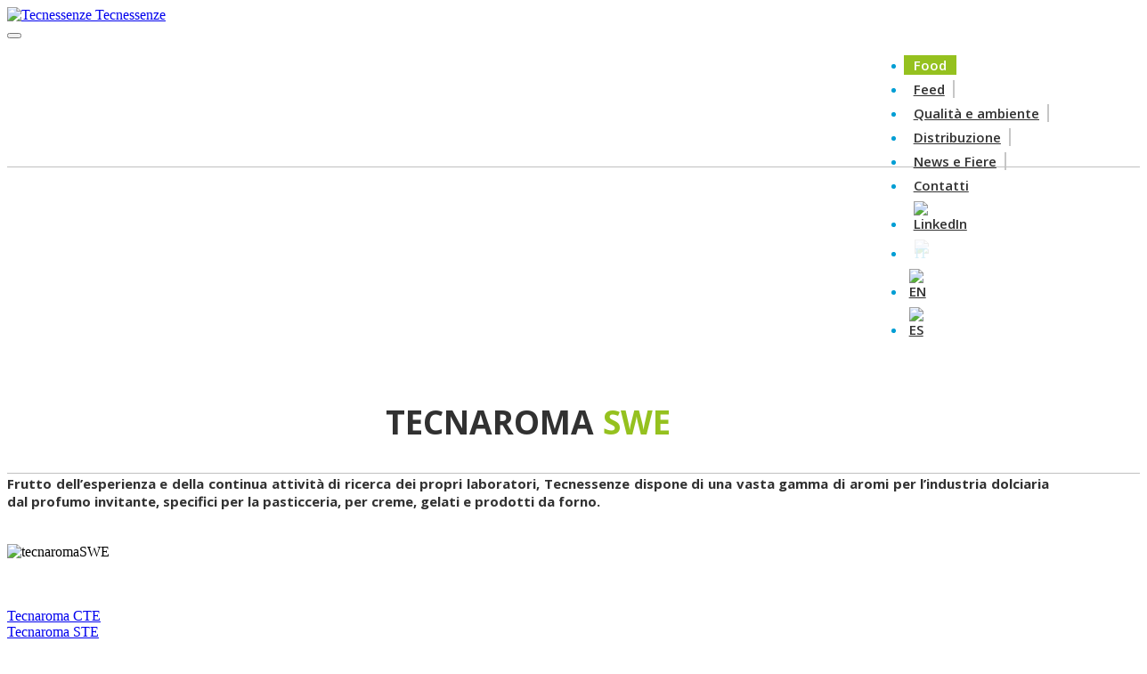

--- FILE ---
content_type: text/html; charset=utf-8
request_url: https://tecnessenze.com/food/8-food/linea-food/103-tecnaroma-swe
body_size: 13262
content:

<!DOCTYPE html>
<html lang="it-it" dir="ltr"
	  class='com_content view-article itemid-110 FoodCategory j31 '>
<head>
<link rel="apple-touch-icon" sizes="180x180" href="/apple-touch-icon.png">
<link rel="icon" type="image/png" sizes="32x32" href="/favicon-32x32.png">
<link rel="icon" type="image/png" sizes="16x16" href="/favicon-16x16.png">
<link rel="manifest" href="/site.webmanifest">
<link rel="mask-icon" href="/safari-pinned-tab.svg" color="#5bbad5">
<meta name="msapplication-TileColor" content="#ffffff">
<meta name="msapplication-TileImage" content="/mstile-144x144.png">
<meta name="theme-color" content="#ffffff">
	<base href="https://tecnessenze.com/food/8-food/linea-food/103-tecnaroma-swe" />
	<meta http-equiv="content-type" content="text/html; charset=utf-8" />
	<meta name="keywords" content="tecnessenze, aroma, insaporitore, alimentare, naturale, gusto, insaccato, sugo, zuppa, surgelato, liofilizzato, scatola, pianta, erba, aromatico" />
	<meta name="author" content="Super User" />
	<meta name="description" content="Tecnessenze sviluppa una gamma di aromi in grado di rispondere alla continua evoluzione dei gusti del mercato, con formulazioni esclusive in grado di donare ai cibi un sapore stabile e riconoscibile, rendendo unico il prodotto alimentare finito." />
	<meta name="generator" content="Joomla! - Open Source Content Management" />
	<title>Tecnessenze - Tecnaroma SWE</title>
	<link href="/templates/purity_iii/favicon.ico" rel="shortcut icon" type="image/vnd.microsoft.icon" />
	<link href="/templates/purity_iii/local/css/bootstrap.css" rel="stylesheet" type="text/css" />
	<link href="/components/com_imageshow/assets/css/style.css" rel="stylesheet" type="text/css" />
	<link href="/templates/system/css/system.css" rel="stylesheet" type="text/css" />
	<link href="/templates/purity_iii/local/css/legacy-grid.css" rel="stylesheet" type="text/css" />
	<link href="/plugins/system/t3/base-bs3/fonts/font-awesome/css/font-awesome.min.css" rel="stylesheet" type="text/css" />
	<link href="/templates/purity_iii/local/css/template.css" rel="stylesheet" type="text/css" />
	<link href="/templates/purity_iii/local/css/megamenu.css" rel="stylesheet" type="text/css" />
	<link href="/templates/purity_iii/fonts/font-awesome/css/font-awesome.min.css" rel="stylesheet" type="text/css" />
	<link href="/templates/purity_iii/css/custom.css" rel="stylesheet" type="text/css" />
	<link href="/templates/purity_iii/local/css/layouts/corporate.css" rel="stylesheet" type="text/css" />
	<link href="/modules/mod_slideshowck/themes/tecnessenze/css/camera.css" rel="stylesheet" type="text/css" />
	<style type="text/css">
#camera_wrap_165 .camera_pag_ul li img, #camera_wrap_165 .camera_thumbs_cont ul li > img {height:75px;}
#camera_wrap_165 .camera_caption {
	display: block;
	position: absolute;
}
#camera_wrap_165 .camera_caption > div {
	
}
#camera_wrap_165 .camera_caption > div div.camera_caption_title {
	
}
#camera_wrap_165 .camera_caption > div div.camera_caption_desc {
	
}

	</style>
	<script src="/media/jui/js/jquery.min.js?52b4b973291f8816089cc5b042b22783" type="text/javascript"></script>
	<script src="/media/jui/js/jquery-noconflict.js?52b4b973291f8816089cc5b042b22783" type="text/javascript"></script>
	<script src="/media/jui/js/jquery-migrate.min.js?52b4b973291f8816089cc5b042b22783" type="text/javascript"></script>
	<script src="/media/system/js/caption.js?52b4b973291f8816089cc5b042b22783" type="text/javascript"></script>
	<script src="/plugins/system/t3/base-bs3/bootstrap/js/bootstrap.js?52b4b973291f8816089cc5b042b22783" type="text/javascript"></script>
	<script src="/plugins/system/t3/base-bs3/js/jquery.tap.min.js" type="text/javascript"></script>
	<script src="/plugins/system/t3/base-bs3/js/script.js" type="text/javascript"></script>
	<script src="/plugins/system/t3/base-bs3/js/menu.js" type="text/javascript"></script>
	<script src="/templates/purity_iii/js/script.js" type="text/javascript"></script>
	<script src="/plugins/system/t3/base-bs3/js/nav-collapse.js" type="text/javascript"></script>
	<script src="/media/com_slideshowck/assets/jquery.easing.1.3.js" type="text/javascript"></script>
	<script src="/media/com_slideshowck/assets/camera.min.js?ver=2.5.3" type="text/javascript"></script>
	<script type="text/javascript">
jQuery(window).on('load',  function() {
				new JCaption('img.caption');
			});jQuery(function($){ initTooltips(); $("body").on("subform-row-add", initTooltips); function initTooltips (event, container) { container = container || document;$(container).find(".hasTooltip").tooltip({"html": true,"container": "body"});} });
		jQuery(document).ready(function(){
			new Slideshowck('#camera_wrap_165', {
				height: '345px',
				minHeight: '150',
				pauseOnClick: false,
				hover: 0,
				fx: 'scrollLeft',
				loader: 'none',
				pagination: 0,
				thumbnails: 0,
				thumbheight: 75,
				thumbwidth: 100,
				time: 3000,
				transPeriod: 3000,
				alignment: 'center',
				autoAdvance: 1,
				mobileAutoAdvance: 1,
				portrait: 0,
				barDirection: 'leftToRight',
				imagePath: '/media/com_slideshowck/images/',
				lightbox: 'mediaboxck',
				fullpage: 0,
				mobileimageresolution: '0',
				navigationHover: false,
				mobileNavHover: false,
				navigation: false,
				playPause: false,
				barPosition: 'bottom',
				responsiveCaption: 0,
				keyboardNavigation: 0,
				titleInThumbs: 0,
				captionTime: 0,
				captionOutEffect: 'default',
				captionOutEffectTime: 600,
				container: ''
		});
}); 

	</script>
	<script async src="https://www.googletagmanager.com/gtag/js?id=G-KN59ER6LY5"></script>
	<script>
	  window.dataLayer = window.dataLayer || [];
	  function gtag(){dataLayer.push(arguments);}
	  gtag('js', new Date());
	  gtag('config', 'G-KN59ER6LY5');
	</script>

	
<!-- META FOR IOS & HANDHELD -->
	<meta name="viewport" content="width=device-width, initial-scale=1.0, maximum-scale=1.0, user-scalable=no"/>
	<style type="text/stylesheet">
		@-webkit-viewport   { width: device-width; }
		@-moz-viewport      { width: device-width; }
		@-ms-viewport       { width: device-width; }
		@-o-viewport        { width: device-width; }
		@viewport           { width: device-width; }
	</style>
	<script type="text/javascript">
		//<![CDATA[
		if (navigator.userAgent.match(/IEMobile\/10\.0/)) {
			var msViewportStyle = document.createElement("style");
			msViewportStyle.appendChild(
				document.createTextNode("@-ms-viewport{width:auto!important}")
			);
			document.getElementsByTagName("head")[0].appendChild(msViewportStyle);
		}
		//]]>
	</script>
<meta name="HandheldFriendly" content="true"/>
<meta name="apple-mobile-web-app-capable" content="YES"/>
<!-- //META FOR IOS & HANDHELD -->




<!-- Le HTML5 shim and media query for IE8 support -->
<!--[if lt IE 9]>
<script src="//html5shim.googlecode.com/svn/trunk/html5.js"></script>
<script type="text/javascript" src="/plugins/system/t3/base-bs3/js/respond.min.js"></script>
<![endif]-->

<!-- You can add Google Analytics here or use T3 Injection feature -->

<!--[if lt IE 9]>
<link rel="stylesheet" href="/templates/purity_iii/css/ie8.css" type="text/css" />
<![endif]-->
<script type="text/javascript">
jQuery(function ($) {
	$('.center a[href*="food"]').each(function() {
		$(this).parent()[0].style.borderColor = "#95C11F";
        /*$(this).parent().next()[0].style.borderColor = "#95C11F";*/
	});	
	$('.center a[href*="feed"]').each(function() {
		$(this).parent()[0].style.borderColor = "#009ED4";
        /*$(this).parent().next()[0].style.borderColor = "#009ED4";*/
	});
	/*$('.readon[href*="food"]').each(function() {
		$(this).style.borderColor = "#95C11F";
	});	
	$('.readon[href*="feed"]').each(function() {
		$(this).style.borderColor = "#009ED4";
	});
	$('.collapse').each(function() {
		$(this).removeClass('collapse');
	});*/
	$(document).ready(function(){
      $('.slideshow').removeClass('hidden-xs');
	  /*$('.current.active > a').removeAttr("href");*/
	});
});
</script>

<style type="text/css">

/*Fonts*/
@import url(https://fonts.googleapis.com/css?family=Open+Sans:300,300i,400,400i,600,600i,700,700i,800,800i);

/*Common*/
.cat-children {
	display: none;
}
.pull-none.item-image {
	float: left;
}
.items-row.cols-1 {
	border-width: 0 0 2px 0;
	border-style: solid;
	border-image: linear-gradient(to right, #95C11F, #009ED4);
	border-image-slice: 1;
    border-collapse: initial;
	margin-bottom: 20px !important;
}
.item.column-1 {
	margin-bottom: 20px !important;
}
p {
	margin-bottom: 0px !important;
	font-size: 9px;
}
.head-search  {
	display: none !important;
}
.porfolio.NewsCategory {
	display: none;
}
.article-image-full > span > img {
	width: unset !important;
	float: left !important;
	margin-right: 10px;
}
.article-content > p > a {
    text-decoration: none;
	color: initial;
	padding-bottom: 40px;
}
.article-image-full {
	max-width: 50% !important;
}
.t3-module {
	margin-top: 0px !important;
}
.readon {
	color: #313131;
	font-family: 'Open Sans';
	font-weight: bold;
}
.readon:hover, .readon:focus {
    color: #C6C6C6;
    text-decoration: none;
}
.navbar-default {
	background-color: #FFFFFF;
	border-bottom: none;
}
.logo a {
	background: #FFFFFF !important;
}
.navbar-default .navbar-nav > li {
	margin-left: 0px !important;
	color: #009ED4;
	padding-top: 4px;
	padding-bottom: 4px;
}
.navbar-default .navbar-nav > li > a {
	color: #313131;
	background-color: #FFFFFF; 
	font-family: Open Sans;
	font-weight: 600;
	top: -7px;
	transition-duration: 0s;
	letter-spacing: 0.02px;
}
.navbar-default .navbar-nav > li > a:hover, .navbar-default .navbar-nav > li > a:focus {
	color: #FFFFFF;
	background-color: #C6C6C6;
	box-shadow: none;
	border-right: 2px solid #C6C6C6;
}
.navbar-default .navbar-nav > .active > a, .navbar-default .navbar-nav > .active > a:hover, .navbar-default .navbar-nav > .active > a:focus  {
	box-shadow: none;
	outline: none;
}
.current.active > .Food {
	top: -8px;
	color: #FFFFFF;
	box-shadow: none;
	text-decoration: none;
	padding-left: 11px !important;
	margin-left: -2px;
    background-color: #95C11F !important;
    border-top: 1px solid #95C11F !important;
    border-bottom: 1px solid #95C11F !important;
    border-right: 2px solid #95C11F !important;
}
.current.active > .Feed {
	top: -8px;
	color: #FFFFFF;
	box-shadow: none;
	text-decoration: none;
	padding-left: 11px !important;
	margin-left: -2px;
    background-color: #009ED4 !important;
    border-top: 1px solid #009ED4 !important;
    border-bottom: 1px solid #009ED4 !important;
    border-right: 2px solid #009ED4 !important;
}
.current.active > .Qualità {
	top: -8px;
	color: #FFFFFF;
	box-shadow: none;
	text-decoration: none;
	padding-left: 11px !important;
	margin-left: -2px;
    background-color: #C6C6C6 !important;
    border-top: 1px solid #C6C6C6 !important;
    border-bottom: 1px solid #C6C6C6 !important;
    border-right: 2px solid #C6C6C6 !important;
}
.current.active > .Distribuzione {
	top: -8px;
	color: #FFFFFF;
	box-shadow: none;
	text-decoration: none;
	padding-left: 11px !important;
	margin-left: -2px;
    background-color: #C6C6C6 !important;
    border-top: 1px solid #C6C6C6 !important;
    border-bottom: 1px solid #C6C6C6 !important;
    border-right: 2px solid #C6C6C6 !important;
}
.current.active > .News {
	top: -8px;
	color: #FFFFFF;
	box-shadow: none;
	text-decoration: none;
	padding-left: 11px !important;
	margin-left: -2px;
    background-color: #C6C6C6 !important;
    border-top: 1px solid #C6C6C6 !important;
    border-bottom: 1px solid #C6C6C6 !important;
    border-right: 2px solid #C6C6C6 !important;
}
.current.active > .Contatti {
	top: -8px;
	color: #FFFFFF;
	box-shadow: none;
	text-decoration: none;
	padding-left: 11px !important;
	margin-left: -2px;
    background-color: #C6C6C6 !important;
    border-top: 1px solid #C6C6C6 !important;
    border-bottom: 1px solid #C6C6C6 !important;
    border-right: 2px solid #C6C6C6 !important;
}
.nav > li > a > img:hover {
	opacity: 1;
}
.linguacorrente {
	padding-top: 0px !important;
	padding-right: 0px !important;
	padding-bottom: 0px !important;
	line-height: 0px !important;
}
.lingue {
	padding-right: 0px !important;
}
.lingue:hover, .lingue:focus {
	border: none !important;
	background-color: #FFFFFF !important;
}
.Food:hover, .Food:focus {
	margin-left: -2px;
	background-color: #95C11F !important;
	border-top: 1px solid #95C11F !important;
	border-bottom: 1px solid #95C11F !important;
	border-right: 2px solid #95C11F !important;
	box-shadow: none;
	outline: none;
	padding-left: 11px !important;
}
.Feed:hover, .Feed:focus  {
	margin-left: -2px;
	background-color: #009ED4 !important;
	border-top: 1px solid #009ED4 !important;
	border-bottom: 1px solid #009ED4 !important;
	border-right: 2px solid #009ED4 !important;
	box-shadow: none !important;
	outline: none;
	padding-left: 11px !important;
}
.Qualità:hover, .Qualità:focus  {
	margin-left: -2px;
	border-top: 1px solid #C6C6C6 !important;
	border-bottom: 1px solid #C6C6C6 !important;
	box-shadow: none !important;
	outline: none;
	padding-left: 11px !important;
}
.Distribuzione:hover, .Distribuzione:focus  {
	margin-left: -2px;
	border-top: 1px solid #C6C6C6 !important;
	border-bottom: 1px solid #C6C6C6 !important;
	box-shadow: none !important;
	outline: none;
	padding-left: 11px !important;
}
.News:hover, .News:focus  {
	margin-left: -2px;
	border-top: 1px solid #C6C6C6 !important;
	border-bottom: 1px solid #C6C6C6 !important;
	box-shadow: none !important;
	outline: none;
	padding-left: 11px !important;
}
.Contatti:hover, .Contatti:focus  {
	margin-left: -2px;
	border-top: 1px solid #C6C6C6 !important;
	border-bottom: 1px solid #C6C6C6 !important;
	border-right: 0px !important;
	box-shadow: none !important;
	outline: none;
	padding-left: 11px !important;
}
.NewsEFiere {
	color: #313131;
	font-family: 'Open Sans';
	font-weight: bold;
	text-align: center;
	margin-bottom: 10px;
	margin-top:5px;
}
.moduleNewsFoodIT {
	margin-left: -12px;
	margin-right: -12px;
	padding-bottom: 37px;
}
.moduleNewsFeedIT {
	margin-left: -12px;
	margin-right: -12px;
	padding-bottom: 37px;
}
.nspArt > p > a {
	color: inherit;
}
.nspArt > p > a:hover, .nspArt > p > a:focus {
	color: inherit;
	text-decoration: none;
}
.nspImage {
	margin: auto;
}
.nspText {
	margin-top: 15px !important;
	font-family: 'Open Sans';
	font-size: 15px;
}
.nspPrev {
	left: 30px;
	margin: -10px;
	position: absolute;
	top: 195px;
	border-radius: 0;
	width: 42px;
	height: 43px;
	padding-top: 10px;
	padding-left: 9px;
	border-color: #C6C6C6;
	color: #313131;
	font-family: 'Open Sans';
	font-size: 11.5pt;
	margin-top: 15px !important;
}
.nspPrev:before {
	border: 10px solid #C6C6C6;
	border-top: 7px solid transparent;
	border-bottom: 7px solid transparent;
	border-left: none;
	content: "";
	display: block;
	float: left;
	margin: 3px 0 0 4px;
}
.nspPrev:hover {
	border-color: #313131 !important;
}
.nspPrev:hover:before {
	border-right-color: #313131;
}
.nspNext {
	right: 30px;
	margin: -10px;
	position: absolute;
	top: 195px;
	border-radius: 0;
	width: 42px;
	height: 43px;
	padding-top: 10px;
	padding-left: 9px;
	border-color: #C6C6C6;
	color: #313131;
	font-family: 'Open Sans';
	font-size: 11.5pt;
	margin-top: 15px !important;
}
.nspNext:before {
	border: 10px solid #C6C6C6;
	border-top: 7px solid transparent;
	border-bottom: 7px solid transparent;
	border-right: none;
	content: "";
	display: block;
	float: left;
	margin: 3px 0 0 6px;
}
.nspNext:hover {
	border-color: #313131 !important;
}
.nspNext:hover:before {
	border-left-color: #313131;
}
.custompiede {
    background: #313131;
    color: #FFFFFF;
    border-left: 2px solid #FFFFFF;
    font-family: 'Open Sans';
    font-weight: 600;
    /*height: 204px;*/
}
.custompiede > table {
    height: 1px !important;
    width: auto !important;
    font-style: normal !important;
}
.customcopyrights > p, .customcopyrights > p > a, .customcopyrights > p > span > a {
    color: #FFFFFF;
    text-align: center !important;
    font-family: 'Open Sans';
    font-weight: 600;
}

.pagenav > .next > .successivo > p:after {
    content: '\f0da';
	font-family: FontAwesome;
	color: #C6C6C6;
	border: 2px solid #C6C6C6;
    padding-left: 16px;
    padding-right: 14px;
    padding-top: 8px;
    padding-bottom: 7px;
    font-size: 24px;
    vertical-align: super;
    margin-left: 10px;
}

.pagenav > .next > .successivo > p:hover:after {
	content: '\f0da';
	font-family: FontAwesome;
	color: #313131;
	border: 2px solid #313131;
    padding-left: 16px;
    padding-right: 14px;
    padding-top: 8px;
    padding-bottom: 7px;
    font-size: 24px;
    vertical-align: super;
    margin-left: 10px;
}

.pagenav > .previous > .precedente > p:before {
    content: '\f0d9';
	font-family: FontAwesome;
	color: #C6C6C6;
	border: 2px solid #C6C6C6;
    padding-left: 14px;
    padding-right: 16px;
    padding-top: 8px;
    padding-bottom: 7px;
    font-size: 24px;
    vertical-align: super;
	margin-right: 10px;
}

.pagenav > .previous > .precedente > p:hover:before {
	content: '\f0d9';
	font-family: FontAwesome;
	color: #313131;
	border: 2px solid #313131;
    padding-left: 14px;
    padding-right: 16px;
    padding-top: 8px;
    padding-bottom: 7px;
    font-size: 24px;
    vertical-align: super;
	margin-right: 10px;
}

.pagenav {
    padding: 0 0 20px 0 !important;
}

.moduleNewsIT {
	margin-left: -14px;
	margin-right: -14px;
}

.customDECTesto {
	padding-top: 86px !important;
	padding-bottom: 37px;
}

/*Back to Top*/
.btn-primary, .btn-primary:focus {
	color: #ffffff;
	background-color: #009ED4;
	border-color: #009ED4;
}
.btn-primary:hover, .btn-primary:active {
	color: #ffffff;
	background-color: #95C11F;
	border-color: #95C11F;
}
.btn:focus, .btn:active:focus, .btn.active:focus, .btn.focus, .btn:active.focus, .btn.active.focus {
	outline: none;
	outline-offset: 0;
}

@media screen and (max-width: 600px)
	.nspImageWrapper {
		margin: 0 !important;
	}

/*bootstrap breakpoint ExtraSmall <768px*/
@media screen and (max-width: 767px) {
	.container {
		width: auto;
	}
	.navbar-header {
		margin-left: 0px !important;
		margin-right: 0px !important;
	}
	.navbar-default {
		height: 171px;
	}
	.logo {
		position: static !important;
		text-align: center;
	}
	.logo a {
		padding-top: 20px;
	}
	.logo-image > a {
		max-height: 74px !important;
		max-width: 600px !important;
	}
	.logo-image > a > img {
		max-height: 74px !important;
		max-width: 600px !important;
	}
	.navbar-toggle {
		height: 74px;
		line-height: 74px;
		width: 74px;
		font-size: 28px;
		top: 97px;
		left: 20px;
	}
	.navbar-default .navbar-nav > li {
		margin-left: 0px !important;
		color: #009ED4;
		padding-top: 0px;
		padding-bottom: 0px;
	}
	.t3-mainnav .t3-navbar-collapse {
		margin-top: 90px;
	}
	.navbar-default .navbar-toggle .icon-bar, .navbar-default .navbar-toggle .fa-bars {
		color: #C6C6C6;
	}
	.navbar-default .navbar-toggle:hover, .navbar-default .navbar-toggle:focus {
		background: transparent;
	}
	.fa-navicon:before, .fa-reorder:before, .fa-bars:before {
		background-color: transparent;
	}
	.btn:focus, .btn:active:focus, .btn.active:focus, .btn.focus, .btn:active.focus, .btn.active.focus {
		outline: none;
		outline-offset: 0;
	}
	.corporate .slideshow {
		padding: 116px 0 25px 0;
	}
	.slideshowck {
		height: 171px !important;
	}
	.customt-sovraimp > div > img {
		height: 171px !important;
		width: 3804px !important;
		margin-left: -1788px !important;
	}
	.navbar-fixed-top .navbar-collapse {
		max-height: 650px !important;
		border-top: 2px #C6C6C6 !important;
		border-bottom: 2px #C6C6C6 !important;
	}
	.navbar-default .navbar-nav > li.current.active {
		color: #FFFFFF;
		background-color: #C6C6C6;
	}
	.navbar-default .navbar-nav > li:nth-last-child(-n+4) {
		display: none !important;
	}
	.navbar-default .navbar-nav > li:first-child, .navbar-default .navbar-nav > li:first-child + li {
		display: none !important;
	}
	.t3-mainnav .t3-navbar-collapse .navbar-nav > li > a {
		border-top: 2px solid #C6C6C6;
		line-height: 8px;
		top: 0px;
	}
	.navbar-default .navbar-nav > li:nth-last-child(-n+5) > a {
		border-bottom: 2px solid #C6C6C6;
	}
	.t3-mainnav .t3-navbar-collapse .navbar-nav {
		margin: 7px -20px;
	}
	.customHomeTesto > p {
		font-size: 11px !important;
	}
	.customHomeTesto > p > span {
		font-size: 24px !important;
	}
	.customDECTesto > p {
		font-size: 11px !important;
	}
	.customDECTesto > p > span {
		font-size: 24px !important;
	}
	.article-content > p {
		font-size: 11px !important;
	}
	.article-content > p > a {
		font-size: 11px !important;
	}
	.article-content > p > span {
		font-size: 24px !important;
	}
	.testoColorato {
		font-size: 11px !important;
	}
	.article-content > p > img {
		height: 10px !important;
		width: 22px !important;
		margin-bottom: 0px !important;
	}
	.previous > a > p {
		font-size: 24px !important;
	}
	.previous > a > p > span {
		font-size: 24px !important;
	}
	.next > a > p {
		font-size: 24px !important;
	}
	.next > a > p > span {
		font-size: 24px !important;
	}
	t3-mainbody {
		height: 25.5px;
	}
	.customHomeTesto > p {
		font-size: 11px !important;
	}
	.customHomeTesto > p > img {
		height: 10px !important;
		width: 22px !important;
	}
	.customHomeTesto > table > tbody > tr > td > p {
		font-size: 24px !important;
		height: 31px !important;
	}
	.customHomeTesto > table > tbody > tr > td > table > tbody > tr > td {
		font-size: 11px !important;
	}
	.testoColorato {
		font-size: 11px !important;
	}
	.home-servizio {
		width: 128px !important;
	}
	.customqsltec > p {
		font-size: 11px !important;
	}
	.NewsEFiere {
		font-size: 24px;
		height: 31px;
	}
	.nspArts {
		padding-left: 4px !important;
		padding-right: 4px !important;
	}
	.nspText {
		font-size: 11px;
	}
	.nspPrev {
		display: none;
		width: 32px;
		height: 33px;
		padding-left: 4px;
		padding-top: 5px;
		top: 272px;
		left: 10px;
	}
	.nspNext {
		display: none;
		width: 32px;
		height: 33px;
		padding-top: 5px;
		padding-left: 4px;
		top: 272px;
		right: 10px;
	}
	.nspArt {
		width: 100% !important;
		padding-bottom: 10px !important;
	}
	.nspImageWrapper {
		margin: 0 !important;
	}
	.customDECTesto {
		padding-top: 110px !important;
		padding-bottom: 0px;
	}
	.article-image-full {
		max-width: 100% !important;
	}
	article img {
		margin-bottom: 20px;
	}
	.head-search  {
		display: block !important;
		top: 122px;
		width: 212px;
	}
	.item-pageNewsCategory {
		padding-bottom: 20px;
	}
	.moduleNewsFoodIT {
		padding-bottom: 20px;
	}
	.moduleNewsFeedIT {
		padding-bottom: 20px;
	}
	.cert50 {
		width: 32px !important;
	}
	.cert60 {
		width: 39px !important;
	}
	.cert90 {
		width: 58px !important;
	}
	.cert130 {
		width: 84px !important;
	}
	iframe {
		width: 275px;
		height: 256px;
	}
	.menu-food {
		text-align: center;
	}
	.menu-feed {
		text-align: center;
	}
}

/*bootstrap breakpoint Small >=768px*/
@media screen and (min-width: 768px) and (max-width: 990px) {
	.container {
		width: 750px;
	}
	.navbar-header {
		margin-left: 0px !important;
		margin-right: 0px !important;
	}
	.navbar-default {
		height:75px;
	}
	.logo {
		position: static !important;
	}
	.logo a {
		padding-top: 13px;
	}
	.logo-image > a > img {
		max-width: 211px;
		width: 211px;
	}
	.navbar-default .navbar-nav > li {
		top: 53px;
	}
	.navbar-default .navbar-nav > li > a {
		padding-left: 5px;
		padding-right: 5px;
		font-size: 10px;
		line-height: 11px !important;
	}
	.navbar-default .navbar-nav > li > a:hover, .navbar-default .navbar-nav > li > a:focus {
		top: -8px;
	}
	.nav > li > a > img {
		max-width: 11px;
	}
	.linguacorrente > img {
		max-width: 11px;
	}
	.linguacorrente {
		top: -7px !important;
	}
	.lingue {
		top: -8px !important;
	}
	.italia {
		padding-left: 6px !important;
	}
	.regnounito {
		padding-left: 3px !important;
	}
	.spagna {
		padding-left: 3px !important;
	}
	.Food:hover  {
		padding-left: 7px !important;
	}
	.Feed:hover  {
		padding-left: 7px !important;
	}
	.Qualità:hover  {
		padding-left: 7px !important;
	}
	.Distribuzione:hover  {
		padding-left: 7px !important;
	}
	.News:hover  {
		padding-left: 7px !important;
	}
	.Contatti:hover  {
		padding-left: 7px !important;
	}
	.corporate .slideshow {
		padding: 20px 0 25px 0;
	}
	.slideshowck {
		height: 221px !important;
	}
	.customt-sovraimp > div > img {
		height: 221px !important;
		width: 4914px !important;
		margin-left: -2457px !important;
	}
	.customHomeTesto > p {
		font-size: 10px !important;
	}
	.customHomeTesto > p > span {
		font-size: 24px !important;
	}
	.customDECTesto > p {
		font-size: 10px !important;
	}
	.customDECTesto > p > span {
		font-size: 24px !important;
	}
	.article-content > p {
		font-size: 10px !important;
	}
	.article-content > p > a {
		font-size: 10px !important;
	}
	.article-content > p > span {
		font-size: 24px !important;
	}
	.testoColorato {
		font-size: 10px !important;
	}
	.article-content > p > img {
		height: 10px !important;
		width: 22px !important;
		margin-bottom: 0px !important;
	}
	.previous > a > p {
		font-size: 24px !important;
	}
	.previous > a > p > span {
		font-size: 24px !important;
	}
	.next > a > p {
		font-size: 24px !important;
	}
	.next > a > p > span {
		font-size: 24px !important;
	}
	t3-mainbody {
		height: 25.5px;
	}
	.customHomeTesto > p {
		font-size: 10px !important;
	}
	.customHomeTesto > p > img {
		height: 10px !important;
		width: 22px !important;
	}
	.customHomeTesto > table > tbody > tr > td > p {
		font-size: 24px !important;
		height: 31px !important;
	}
	.customHomeTesto > table > tbody > tr > td > table > tbody > tr > td {
		font-size: 10px !important;
	}
	.testoColorato {
		font-size: 10px !important;
	}
	.home-servizio {
		width: 128px !important;
	}
	.customqsltec > p {
		font-size: 10px !important;
	}
	.NewsEFiere {
		font-size: 24px;
		height: 31px;
	}
	.nspArts {
		padding-left: 4px !important;
		padding-right: 4px !important;
	}
	.nspText {
		font-size: 10px;
	}
	.nspPrev {
		width: 32px;
		height: 33px;
		padding-left: 4px;
		padding-top: 5px;
		top: 129px;
	}
	.nspNext {
		width: 32px;
		height: 33px;
		padding-top: 5px;
		padding-left: 4px;
		top: 129px;
	}
	.NewsHomeIT > div {
		position: static !important;
		padding: 3px;
	}
	.titolopiede {
		font-size: 10px !important;
	}
	.sottotitolopiede {
		font-size: 8px !important;
	}
	.custompiede  {
		font-size: 8px !important;
		line-height: 10px !important;
		padding-left: 6px;
	}
	.custompiede > table  {
		font-size: 6.5px !important;
	}
	.customcopyrights > p, .customcopyrights > p > a, .customcopyrights > p > span > a {
		font-size: 8px;
		line-height: 10px;
	}
	.pagenav > .next > .successivo > p:after {
		content: '\f0da';
		font-family: FontAwesome;
		color: #C6C6C6;
		border: 2px solid #C6C6C6;
		padding-left: 11px;
		padding-right: 9px;
		padding-top: 5px;
		padding-bottom: 5px;
		font-size: 16px;
		vertical-align: middle;
		margin-left: 7px;
	}
	.pagenav > .next > .successivo > p:hover:after {
		content: '\f0da';
		font-family: FontAwesome;
		color: #313131;
		border: 2px solid #313131;
		padding-left: 11px;
		padding-right: 9px;
		padding-top: 5px;
		padding-bottom: 5px;
		font-size: 16px;
		vertical-align: middle;
		margin-left: 7px;
	}
	.pagenav > .previous > .precedente > p:before {
		content: '\f0d9';
		font-family: FontAwesome;
		color: #C6C6C6;
		border: 2px solid #C6C6C6;
		padding-left: 9px;
		padding-right: 11px;
		padding-top: 5px;
		padding-bottom: 5px;
		font-size: 16px;
		vertical-align: middle;
		margin-right: 7px;
	}
	.pagenav > .previous > .precedente > p:hover:before {
		content: '\f0d9';
		font-family: FontAwesome;
		color: #313131;
		border: 2px solid #313131;
		padding-left: 9px;
		padding-right: 11px;
		padding-top: 5px;
		padding-bottom: 5px;
		font-size: 16px;
		vertical-align: middle;
		margin-right: 7px;
	}
	.cert50 {
		width: 32px !important;
	}
	.cert60 {
		width: 39px !important;
	}
	.cert90 {
		width: 58px !important;
	}
	.cert130 {
		width: 84px !important;
	}
	iframe {
		width: 275px;
		height: 256px;
	}
	.customHomeTesto {
		padding-bottom: 16px;
	}
	.customHomeTesto > div {
		font-size: 16px !important;
	}
	.customDECTesto > div {
		font-size: 16px !important;
	}
	.customDECTesto {
		padding-top: 32px !important;
		padding-bottom: 16px;
	}
	.item-pageNewsCategory {
		padding-bottom: 16px;
	}
	.moduleNewsFoodIT {
		padding-bottom: 16px;
	}
	.moduleNewsFeedIT {
		padding-bottom: 16px;
	}
}

/*bootstrap breakpoint Medium >=992px*/
@media screen and (min-width: 991px) and (max-width: 1199px) {
	.container {
		width: 970px;
	}
	.navbar-default {
		height:98px;
	}
	.logo a {
		padding-top: 17px;
	}
	.logo-image > a > img {
		max-width: 274px;
		width: 274px;
	}
	.navbar-default .navbar-nav > li {
		top: 68px;
	}
	.navbar-default .navbar-nav > li > a {
		padding-left: 7.5px;
		padding-right: 7.5px;
		font-size: 13px;
		line-height: 15px !important;
	}
	.navbar-default .navbar-nav > li > a:hover, .navbar-default .navbar-nav > li > a:focus {
		top: -8px;
	}
	.nav > li > a > img {
		max-width: 15px;
	}
	.linguacorrente > img {
		max-width: 15px;
	}
	.linguacorrente {
		top: -7px !important;
	}
	.lingue {
		top: -8px !important;
	}
	.italia {
		padding-left: 8px !important;
	}
	.regnounito {
		padding-left: 4px !important;
	}
	.spagna {
		padding-left: 4px !important;
	}	
	.Food:hover  {
		padding-left: 9.5px !important;
	}
	.Feed:hover  {
		padding-left: 9.5px !important;
	}
	.Qualità:hover  {
		padding-left: 9.5px !important;
	}
	.Distribuzione:hover  {
		padding-left: 9.5px !important;
	}
	.News:hover  {
		padding-left: 9.5px !important;
	}
	.Contatti:hover  {
		padding-left: 9.5px !important;
	}
	.corporate .slideshow {
		padding: 43px 0 31px 0;
	}
	.slideshowck {
		height: 286px !important;
	}
	.customt-sovraimp > div > img {
		height: 286px !important;
		width: 6366px !important;
		margin-left: -3183px !important;
	}
	.customHomeTesto > p {
		font-size: 13px !important;
	}
	.customHomeTesto > p > span {
		font-size: 31px !important;
	}
	.customDECTesto > p {
		font-size: 13px !important;
	}
	.customDECTesto > p > span {
		font-size: 31px !important;
	}
	.article-content > p {
		font-size: 13px !important;
	}
	.article-content > p > a {
		font-size: 13px !important;
	}
	.article-content > p > span {
		font-size: 31px !important;
	}
	.testoColorato {
		font-size: 13px !important;
	}
	.article-content > p > img {
		height: 13px !important;
		width: 29px !important;
		margin-bottom: 0px !important;
	}
	.previous > a > p {
		font-size: 31px !important;
	}
	.previous > a > p > span {
		font-size: 31px !important;
	}
	.next > a > p {
		font-size: 31px !important;
	}
	.next > a > p > span {
		font-size: 31px !important;
	}
	t3-mainbody {
		height: 33px;
	}
	.customHomeTesto > p > img {
		height: 13px !important;
		width: 29px !important;
	}
	.customHomeTesto > table > tbody > tr > td > p {
		font-size: 31px !important;
		height: 40px !important;
	}
	.customHomeTesto > table > tbody > tr > td > table > tbody > tr > td {
		font-size: 13px !important;
	}
	.home-servizio {
		width: 166px !important;
	}
	.customqsltec > p {
		font-size: 13px !important;
	}
	.NewsEFiere {
		font-size: 31px;
		height: 40px;
	}
	.nspText {
		font-size: 13px;
	}
	.nspPrev {
		width: 37px;
		height: 38px;
		padding-left: 6px;
		padding-top: 7px;
		top: 169px;
	}
	.nspNext {
		width: 37px;
		height: 38px;
		padding-left: 6px;
		padding-top: 7px;
		top: 169px;
	}
	.titolopiede {
		font-size: 13px !important;
	}
	.sottotitolopiede {
		font-size: 11px !important;
	}
	.custompiede  {
		font-size: 11px !important;
		line-height: 13px !important;
		padding-left: 9px;
	}
	.custompiede > table  {
		font-size: 8px !important;
	}
	.customcopyrights > p, .customcopyrights > p > a, .customcopyrights > p > span > a {
		font-size: 8px;
		line-height: 10px;
	}
	.pagenav > .next > .successivo > p:after {
		content: '\f0da';
		font-family: FontAwesome;
		color: #C6C6C6;
		border: 2px solid #C6C6C6;
		padding-left: 14px;
		padding-right: 12px;
		padding-top: 7px;
		padding-bottom: 6px;
		font-size: 20px;
		vertical-align: middle;
		margin-left: 9px;
	}
	.pagenav > .next > .successivo > p:hover:after {
		content: '\f0da';
		font-family: FontAwesome;
		color: #313131;
		border: 2px solid #313131;
		padding-left: 14px;
		padding-right: 12px;
		padding-top: 7px;
		padding-bottom: 6px;
		font-size: 20px;
		vertical-align: middle;
		margin-left: 9px;
	}
	.pagenav > .previous > .precedente > p:before {
		content: '\f0d9';
		font-family: FontAwesome;
		color: #C6C6C6;
		border: 2px solid #C6C6C6;
		padding-left: 12px;
		padding-right: 14px;
		padding-top: 7px;
		padding-bottom: 6px;
		font-size: 20px;
		vertical-align: middle;
		margin-right: 9px;
	}
	.pagenav > .previous > .precedente > p:hover:before {
		content: '\f0d9';
		font-family: FontAwesome;
		color: #313131;
		border: 2px solid #313131;
		padding-left: 12px;
		padding-right: 14px;
		padding-top: 7px;
		padding-bottom: 6px;
		font-size: 20px;
		vertical-align: middle;
		margin-right: 9px;
	}
	.cert50 {
		width: 42px !important;
	}
	.cert60 {
		width: 50px !important;
	}
	.cert90 {
		width: 75px !important;
	}
	.cert130 {
		width: 108px !important;
	}
	iframe {
		width: 355px;
		height: 330px;
	}
	.customHomeTesto {
		padding-bottom: 20px;
	}
	.customHomeTesto > div {
		font-size: 20px !important;
	}
	.customDECTesto > div {
		font-size: 20px !important;
	}
	.customDECTesto {
		padding-top: 39px !important;
		padding-bottom: 20px;
	}
	.item-pageNewsCategory {
		padding-bottom: 20px;
	}
	.moduleNewsFoodIT {
		padding-bottom: 20px;
	}
	.moduleNewsFeedIT {
		padding-bottom: 20px;
	}
}

/*bootstrap breakpoint Large >=1200px*/
@media screen and (min-width: 1200px) {
	.container {
		width: 1170px;
	}
	.navbar-default {
		height:117px;
	}
	.logo a {
		padding-top: 20px;
	}
	.logo-image > a > img {
		max-width: 330px;
		width: 330px;
	}
	.navbar-default .navbar-nav > li {
		top: 80px;
	}
	.navbar-default .navbar-nav > li > a {
		padding-left: 9px;
		padding-right: 9px;
		font-size: 15px;
		line-height: 19px !important;
	}
	.navbar-default .navbar-nav > li > a:hover, .navbar-default .navbar-nav > li > a:focus {
		top: -8px;
	}
	.nav > li > a > img {
		max-width: 19px;
	}
	.linguacorrente > img {
		max-width: 19px;
	}
	.linguacorrente {
		top: -7px !important;
	}
	.lingue {
		top: -8px !important
	}
	.italia {
		padding-left: 10px !important;
	}
	.regnounito {
		padding-left: 4px !important;
	}
	.spagna {
		padding-left: 4px !important;
	}
	.Food:hover  {
		padding-left: 11px !important;
	}
	.Feed:hover  {
		padding-left: 11px !important;
	}
	.Qualità:hover  {
		padding-left: 11px !important;
	}
	.Distribuzione:hover  {
		padding-left: 11px !important;
	}
	.News:hover  {
		padding-left: 11px !important;
	}
	.Contatti:hover  {
		padding-left: 11px !important;
	}
	.corporate .slideshow {
		padding: 62px 0 39px 0;
	}
	.customHomeTesto {
		padding-bottom: 37px;
	}
	.NewsEFiere {
		font-size: 37px;
		height: 48px;
	}
	.custompiede  {
		font-size: 13px !important;
		line-height: 16px !important;
		padding-left: 12px;
	}
	.custompiede > table  {
		font-size: 10px !important;
	}
	.customcopyrights > p, .customcopyrights > p > a, .customcopyrights > p > span > a {
		font-size: 10px;
		line-height: 12px;
	}
	.item-pageNewsCategory {
		padding-bottom: 37px;
	}
}

/*Others*/
.center {
    border: 2px solid #C6C6C6;
}

.linkfood {
    color: #313131 !important;
}

.linkfood:hover {
    color: #95C11F !important;
    text-decoration: none;
}

.linkfeed {
    color: #313131 !important;
}

.linkfeed:hover {
    color: #009ED4 !important;
    text-decoration: none;
}

.corporate .t3-sl-1 {border: none;}

.t3-sl {
    padding-bottom: 0px;
    padding-top: 0px;
}

.Food {
   border-right: 2px solid #C6C6C6;
}

.Feed {
   border-right: 2px solid #C6C6C6;
}

.Qualità {
   border-right: 2px solid #C6C6C6;
}

.Distribuzione {
   border-right: 2px solid #C6C6C6;
}

.News {
   border-right: 2px solid #C6C6C6;
}

.linguacorrente > img {
    opacity: 0.16;
}

.customt-sovraimp {
    position: absolute;
    z-index: 100;
    width: 100%;
    overflow-x: hidden;
}

.corporate .slideshow {
    background: white;
    border-bottom: 0px;
}

.NewsHomeIT > div {
   width: 92% !important;
   text-align: center;
   margin: auto;
}

/*Corpo*/
.t3-mainbody, .t3-content {
    padding-bottom: 0px;
    padding-top: 0px;
}

/*Barra menu*/

.navbar-nav {
  background-color: #FFFFFF;
}

.navbar-default .navbar-nav > li > span  {text-transform: uppercase;}
.navbar-default .navbar-nav .open .dropdown-menu > li > a {border-top: 2px solid #C6C6C6 !important;}
.navbar-default .navbar-nav .open .dropdown-menu > li {border-top: none !important;}

.t3-mainnav .t3-navbar {float: right;}


/*Copyright*/
.t3-copyright {
    padding: 0px 0px 0px 0px;
    background: #313131;
    border-top: 0px;
}
.t3-copyright small {
    margin-bottom: 0px;
    display: none;
}
.t3-copyright.container.row > div {
    margin-bottom: 0px;
}

.t3-footer {
    background: #313131;
}

.custompiede > table > tbody > tr > td  {
    border-top: none;
}
.t3-footer-sl {
    padding-top: 0px;
    margin-top: 0px;
    padding-bottom: 0px;
}

.linkwhite {
    color:  #FFFFFF !important;
}
.linkwhite:hover {
    color:  #FFFFFF !important;
}
</style>
</head>

<body>

<div class="t3-wrapper corporate"> <!-- Need this wrapper for off-canvas menu. Remove if you don't use of-canvas -->

	
<!-- MAIN NAVIGATION -->
<header id="t3-mainnav" class="wrap navbar navbar-default navbar-fixed-top t3-mainnav">

	<!-- OFF-CANVAS -->
		<!-- //OFF-CANVAS -->

	<div class="container">

		<!-- NAVBAR HEADER -->
		<div class="navbar-header">

			<!-- LOGO -->
			<div class="logo logo-image">
				<div class="logo-image">
					<a href="/" title="Tecnessenze">
													<img class="logo-img" src="/images/Menu/Tecnessenze.svg" alt="Tecnessenze" />
						
												
						<span>Tecnessenze</span>
					</a>
				</div>
			</div>
			<!-- //LOGO -->

											<button type="button" class="navbar-toggle" data-toggle="collapse" data-target=".t3-navbar-collapse">
					<i class="fa fa-bars"></i>
				</button>
			
	    	    <!-- HEAD SEARCH -->
	    <div class="head-search">     
	      

<div class="custom"  >
	<table style="width: 100%;">
<tbody>
<tr>
<td class="menu-food" style="background-color: #95c11f; border-top: 0px; border-right: 2px solid #95c11f; padding-left: 2px;"><a itemprop="url" class="Menu-Food" href="/food" data-target="#" style="color: #ffffff; font-family: 'Open Sans'; font-size: 16px; font-weight: 600; text-decoration: none; outline: none; vertical-align: middle;">FOOD </a></td>
<td class="menu-feed" style="border-top: 0px; padding-right: 2px; border-right: 8px solid #FFFFFF;"><a itemprop="url" class="Menu-Feed" href="/feed" data-target="#" style="color: #009ed4; font-family: 'Open Sans'; font-size: 16px; font-weight: 600; text-decoration: none; outline: none; vertical-align: middle;">FEED </a></td>
<td style="border-top: 0px; border-right: 4px solid #FFFFFF;" align="center"><a itemprop="url" href="https://www.linkedin.com/company/tecnessenze-srl/" target="_blank" data-target="#" rel="noopener noreferrer"><img class="linkedin" src="/images/Menu/LinkedIn.svg" alt="LinkedIn" style="display: block; margin-left: auto; margin-right: auto; height: 22px; width: 22px;" /></a></td>
<td style="border-top: 0px;" align="left"><a itemprop="url" class="italiano" data-target="#"><img class="" src="/images/Menu/Italia.svg" alt="IT" style="display: block; margin-left: auto; margin-right: auto; height: 22px; width: 22px; opacity: 0.16;" /></a></td>
<td style="border-top: 0px;" align="center"><a itemprop="url" class="inglese" href="/en" data-target="#"><img class="" src="/images/Menu/RegnoUnito.svg" alt="EN" style="display: block; margin-left: auto; margin-right: auto; height: 22px; width: 22px;" /></a></td>
<td style="border-top: 0px;" align="right"><a itemprop="url" class="spagnolo" href="/es" data-target="#"><img class="" src="/images/Menu/Spagna.svg" alt="ES" style="display: block; margin-left: auto; margin-right: auto; height: 22px; width: 22px;" /></a></td>
</tr>
</tbody>
</table></div>

	    </div>
	    <!-- //HEAD SEARCH -->
	    
		</div>
		<!-- //NAVBAR HEADER -->

		<!-- NAVBAR MAIN -->
				<nav class="t3-navbar-collapse navbar-collapse collapse"></nav>
		
		<nav class="t3-navbar navbar-collapse collapse">
			<div  class="t3-megamenu"  data-responsive="true">
<ul itemscope itemtype="http://www.schema.org/SiteNavigationElement" class="nav navbar-nav level0">
<li itemprop='name' class="current active" data-id="110" data-level="1">
<a itemprop='url' class="Food"  href="/food"   data-target="#">Food </a>

</li>
<li itemprop='name'  data-id="111" data-level="1">
<a itemprop='url' class="Feed"  href="/feed"   data-target="#">Feed </a>

</li>
<li itemprop='name'  data-id="112" data-level="1">
<a itemprop='url' class="Qualità"  href="/qualita-e-ambiente"   data-target="#">Qualità e ambiente </a>

</li>
<li itemprop='name'  data-id="113" data-level="1">
<a itemprop='url' class="Distribuzione"  href="/distribuzione"   data-target="#">Distribuzione </a>

</li>
<li itemprop='name'  data-id="170" data-level="1">
<a itemprop='url' class="News"  href="/news-e-fiere"   data-target="#">News e Fiere </a>

</li>
<li itemprop='name'  data-id="114" data-level="1">
<a itemprop='url' class="Contatti"  href="/contatti"   data-target="#">Contatti </a>

</li>
<li itemprop='name'  data-id="315" data-level="1">
<a itemprop='url' class="lingue"  href="https://www.linkedin.com/company/tecnessenze-srl/" target="_blank"   data-target="#"><img class="linkedin" src="/images/Menu/LinkedIn.svg" alt="LinkedIn" /></a>

</li>
<li itemprop='name'  data-id="314" data-level="1">
<span class="linguacorrente italia separator"   data-target="#"> <img class="" src="/images/Menu/Italia.svg" alt="IT" /></span>

</li>
<li itemprop='name'  data-id="316" data-level="1">
<a itemprop='url' class="lingue regnounito"  href="/en"   data-target="#"><img class="" src="/images/Menu/RegnoUnito.svg" alt="EN" /></a>

</li>
<li itemprop='name'  data-id="317" data-level="1">
<a itemprop='url' class="lingue spagna"  href="/es"   data-target="#"><img class="" src="/images/Menu/Spagna.svg" alt="ES" /></a>

</li>
</ul>
</div>

		</nav>
    <!-- //NAVBAR MAIN -->

	</div>
</header>
<!-- //MAIN NAVIGATION -->






  
<!-- SLIDESHOW -->
<div class="slideshow hidden-xs ">
	

<div class="customt-sovraimp"  >
	<div><img src="/images/Slideshow/Food/t-food.svg" style="height: 345px; width: 7680px; position: relative; left: 50%; margin-left: -3840px;" /></div></div>
<div class="slideshowck  camera_wrap camera_amber_skin" id="camera_wrap_165">
			<div data-alt="" data-thumb="/images/Slideshow/Food/image428.png" data-src="/images/Slideshow/Food/image428.png" >
								</div>
		<div data-alt="" data-thumb="/images/Slideshow/Food/image818.png" data-src="/images/Slideshow/Food/image818.png" >
								</div>
		<div data-alt="" data-thumb="/images/Slideshow/Food/image1150.png" data-src="/images/Slideshow/Food/image1150.png" >
								</div>
</div>
<div style="clear:both;"></div>

</div>
<!-- //SLIDESHOW -->


  


	

<div id="t3-mainbody" class="container t3-mainbody">
	<div class="row">

		<!-- MAIN CONTENT -->
		<div id="t3-content" class="t3-content col-xs-12">
						<div id="system-message-container">
	</div>

						

<div class="item-pageFoodCategory clearfix">


<!-- Article -->
<article>
	<meta itemprop="inLanguage" content="it-IT" />
	<meta itemprop="url" content="/food/8-food/linea-food/103-tecnaroma-swe" />

    
    
  <!-- Aside -->
    <!-- //Aside -->

  
  
  
	
  
	
	<section class="article-content clearfix">
		<p style="text-align: center;"><span style="background-color: initial; color: #313131; font-family: 'Open Sans'; font-size: 37px; font-weight: bold;">TECNAROMA<span style="color: #95c11f;"> SWE</span></span></p>
 
<p style="font-size: 9px;">&nbsp;</p>
<p style="color: #313131; font-family: 'Open Sans'; font-size: 15px; font-weight: bold; text-align: justify;">Frutto dell’esperienza&nbsp;e della continua attività&nbsp;di ricerca dei propri laboratori, Tecnessenze dispone di una vasta gamma di aromi per l’industria dolciaria dal profumo invitante, specifici&nbsp;per la pasticceria, per creme, gelati e prodotti da forno.</p>
<p>&nbsp;</p>
<p>&nbsp;</p>
<div><img src="/images/Food/tecnaromaSWE.jpg" width="1170" height="547" alt="tecnaromaSWE" /></div>
<p>&nbsp;</p>
<p>&nbsp;</p>	</section>
  
  <!-- footer -->
    <!-- //footer -->

	
	
	</article>
<!-- //Article -->

	
	<ul class="pager pagenav">
					<li class="previous">
				<a class="hasTooltip" title="Tecnaroma CTE" aria-label="Articolo precedente: Tecnaroma CTE" href="/food/8-food/linea-food/102-tecnaroma-cte" rel="prev">
					<span class="icon-chevron-left" aria-hidden="true"></span> <span aria-hidden="true">Tecnaroma CTE</span>				</a>
			</li>
							<li class="next">
				<a class="hasTooltip" title="Tecnaroma STE" aria-label="Articolo successivo: Tecnaroma STE" href="/food/8-food/linea-food/104-tecnaroma-ste" rel="next">
					<span aria-hidden="true">Tecnaroma STE</span> <span class="icon-chevron-right" aria-hidden="true"></span>				</a>
			</li>
			</ul>

</div>


		</div>
		<!-- //MAIN CONTENT -->

	</div>
</div> 


  


  


	
<!-- BACK TOP TOP BUTTON -->
<div id="back-to-top" data-spy="affix" data-offset-top="300" class="back-to-top hidden-xs hidden-sm affix-top">
  <button class="btn btn-primary" title="Back to Top"><i class="fa fa-caret-up"></i></button>
</div>
<script type="text/javascript">
(function($) {
	// Back to top
	$('#back-to-top').on('click', function(){
		$("html, body").animate({scrollTop: 0}, 500);
		return false;
	});
    $(window).on('load', function(){
        // hide button to top if the document height not greater than window height*2;using window load for more accurate calculate.    
        if ((parseInt($(window).height())*2)>(parseInt($(document).height()))) {
            $('#back-to-top').hide();
        } 
    });
})(jQuery);
</script>
<!-- BACK TO TOP BUTTON -->

<!-- FOOTER -->
<footer id="t3-footer" class="wrap t3-footer">

			<!-- FOOTER SPOTLIGHT -->
		<div class="container hidden-xs">
				<!-- SPOTLIGHT -->
	<div class="t3-spotlight t3-footer-sl  row">
					<div class=" col-lg-2 col-md-2 col-sm-2 col-xs-6">
								<div class="t3-module modulepiede " id="Mod151"><div class="module-inner"><div class="module-ct">

<div class="custompiede"  >
	<p>&nbsp;</p>
<p class="titolopiede" style="color: #95c11f; font-family: 'Open Sans'; font-size: 15px;"><a href="/food" target="_self" style="color: inherit; text-decoration: none;">FOOD</a></p>
<p class="sottotitolopiede" style="color: #95c11f; font-family: 'Open Sans'; font-size: 13px;"><a href="/food" target="_self" style="color: inherit; text-decoration: none;">Settore</a></p>
<p class="sottotitolopiede" style="color: #95c11f; font-family: 'Open Sans'; font-size: 13px;"><a href="/food" target="_self" style="color: inherit; text-decoration: none;">ALIMENTARE</a></p>
<p>&nbsp;</p>
<table style="background-color: initial;">
<tbody>
<tr>
<td><a href="/food/8-food/linea-food/102-tecnaroma-cte" target="_self" style="color: inherit; text-decoration: none;">•&nbsp;</a></td>
<td><a href="/food/8-food/linea-food/102-tecnaroma-cte" target="_self" style="color: inherit; text-decoration: none;">Tecnaroma CTE</a></td>
</tr>
<tr>
<td><a href="/food/8-food/linea-food/103-tecnaroma-swe" target="_self" style="color: inherit; text-decoration: none;">•&nbsp;</a></td>
<td><a href="/food/8-food/linea-food/103-tecnaroma-swe" target="_self" style="color: inherit; text-decoration: none;">Tecnaroma SWE</a></td>
</tr>
<tr>
<td><a href="/food/8-food/linea-food/104-tecnaroma-ste" target="_self" style="color: inherit; text-decoration: none;">•&nbsp;</a></td>
<td><a href="/food/8-food/linea-food/104-tecnaroma-ste" target="_self" style="color: inherit; text-decoration: none;">Tecnaroma STE</a></td>
</tr>
<tr>
<td><a href="/food/8-food/linea-food/105-boost" target="_self" style="color: inherit; text-decoration: none;">•&nbsp;</a></td>
<td><a href="/food/8-food/linea-food/105-boost" target="_self" style="color: inherit; text-decoration: none;">Boost</a></td>
</tr>
<tr>
<td><a href="/food/8-food/linea-food/106-savor" target="_self" style="color: inherit; text-decoration: none;">•&nbsp;</a></td>
<td><a href="/food/8-food/linea-food/106-savor" target="_self" style="color: inherit; text-decoration: none;">Savor+</a></td>
</tr>
<tr>
<td><a href="/food/8-food/linea-food/107-i-sapori-italiani" target="_self" style="color: inherit; text-decoration: none;">•&nbsp;</a></td>
<td><a href="/food/8-food/linea-food/107-i-sapori-italiani" target="_self" style="color: inherit; text-decoration: none;">I Sapori Italiani</a></td>
</tr>
</tbody>
</table></div>
</div></div></div>
							</div>
					<div class=" col-lg-2 col-md-2 col-sm-2 col-xs-6">
								<div class="t3-module modulepiede " id="Mod152"><div class="module-inner"><div class="module-ct">

<div class="custompiede"  >
	<p>&nbsp;</p>
<p class="titolopiede" style="color: #009ed4; font-family: 'Open Sans'; font-size: 15px;"><a href="/feed" target="_self" style="color: inherit; text-decoration: none;">FEED</a></p>
<p class="sottotitolopiede" style="color: #009ed4; font-family: 'Open Sans'; font-size: 13px;"><a href="/feed" target="_self" style="color: inherit; text-decoration: none;">Settore</a></p>
<p class="sottotitolopiede" style="color: #009ed4; font-family: 'Open Sans'; font-size: 13px;"><a href="/feed" target="_self" style="color: inherit; text-decoration: none;">ZOOTECNICO</a></p>
<p>&nbsp;</p>
<table>
<tbody>
<tr>
<td><a href="/food/13-feed/linea-feed/110-tecnaroma-zta" target="_self" style="color: inherit; text-decoration: none;">•&nbsp;</a></td>
<td><a href="/feed/13-feed/linea-feed/110-ruminants" target="_self" style="color: inherit; text-decoration: none;">Ruminanti</a>&nbsp;ed Equini</td>
</tr>
<tr>
<td><a href="/food/13-feed/linea-feed/28-herbal-pl" target="_self" style="color: inherit; text-decoration: none;">•&nbsp;</a></td>
<td><a href="/feed/13-feed/linea-feed/28-pets" target="_self" style="color: inherit; text-decoration: none;">Animali da Compagnia</a></td>
</tr>
<tr>
<td><a href="/food/13-feed/linea-feed/26-tecnosweet" target="_self" style="color: inherit; text-decoration: none;">•&nbsp;</a></td>
<td><a href="/feed/13-feed/linea-feed/53-poultry" target="_self" style="color: inherit; text-decoration: none;">Avicol</a>i</td>
</tr>
<tr>
<td><a href="/food/13-feed/linea-feed/53-herbal-mix-pl" target="_self" style="color: inherit; text-decoration: none;">•&nbsp;</a></td>
<td><a href="/feed/13-feed/linea-feed/26-pigs" target="_self" style="color: inherit; text-decoration: none;">Suini</a></td>
</tr>
<tr>
<td><a href="/food/13-feed/linea-feed/53-herbal-mix-pl" target="_self" style="color: inherit; text-decoration: none;">•&nbsp;</a></td>
<td><a href="/feed/13-feed/linea-feed/190-fishes" target="_self" style="color: inherit; text-decoration: none;">Pesci e Crostacei</a></td>
</tr>
</tbody>
</table></div>
</div></div></div>
							</div>
					<div class=" col-lg-2 col-md-2 col-sm-2 col-xs-6">
								<div class="t3-module modulepiede " id="Mod153"><div class="module-inner"><div class="module-ct">

<div class="custompiede"  >
	<p>&nbsp;</p>
<p class="titolopiede" style="color: #ffffff; font-family: 'Open Sans'; font-size: 15px;"><a href="/qualita-e-ambiente" target="_self" style="color: inherit; text-decoration: none;">QUALITÀ E AMBIENTE</a></p>
<p>&nbsp;</p>
<table style="background-color: initial;">
<tbody>
<tr>
<td><a href="/qualita-e-ambiente" target="_self" style="color: inherit; text-decoration: none;">•&nbsp;</a></td>
<td><a href="/qualita-e-ambiente" target="_self" style="color: inherit; text-decoration: none;">Qualità delle materie prime</a></td>
</tr>
<tr>
<td><a href="/qualita-e-ambiente" target="_self" style="color: inherit; text-decoration: none;">•&nbsp;</a></td>
<td><a href="/qualita-e-ambiente" target="_self" style="color: inherit; text-decoration: none;">Ricerca e Sviluppo nel rispetto dell'ambiente</a></td>
</tr>
<tr>
<td><a href="/qualita-e-ambiente" target="_self" style="color: inherit; text-decoration: none;">•&nbsp;</a></td>
<td><a href="/qualita-e-ambiente" target="_self" style="color: inherit; text-decoration: none;">Certificazioni</a></td>
</tr>
<tr>
<td><a href="/qualita-e-ambiente" target="_self" style="color: inherit; text-decoration: none;">•&nbsp;</a></td>
<td><a href="/qualita-e-ambiente" target="_self" style="color: inherit; text-decoration: none;">Politica aziendale e di sicurezza alimentare</a></td>
</tr>
</tbody>
</table></div>
</div></div></div>
							</div>
					<div class=" col-lg-2 col-md-2 col-sm-2 col-xs-6">
								<div class="t3-module modulepiede " id="Mod163"><div class="module-inner"><div class="module-ct">

<div class="custompiede"  >
	<p>&nbsp;</p>
<p class="titolopiede" style="color: #ffffff; font-family: 'Open Sans'; font-size: 15px;"><a href="/distribuzione" target="_self" style="color: inherit; text-decoration: none;">DISTRIBUZIONE</a></p>
<p>&nbsp;</p>
<table style="background-color: initial;">
<tbody>
<tr>
<td><a href="/distribuzione" target="_self" style="color: inherit; text-decoration: none;">•&nbsp;</a></td>
<td><a href="/distribuzione" target="_self" style="color: inherit; text-decoration: none;">Tecnessenze nel Mondo</a></td>
</tr>
</tbody>
</table></div>
</div></div></div>
							</div>
					<div class=" col-lg-4 col-md-4 col-sm-4 col-xs-12">
								<div class="t3-module modulepiede " id="Mod154"><div class="module-inner"><div class="module-ct">

<div class="custompiede"  >
	<p>&nbsp;</p>
<p class="titolopiede" style="color: #ffffff; font-family: 'Open Sans'; font-size: 15px;"><a href="/contatti" target="_self" style="color: inherit; text-decoration: none;">CONTATTI</a></p>
<p>&nbsp;</p>
<table style="white-space: nowrap;">
<tbody>
<tr>
<td style="width: 50%;">TECNESSENZE S.R.L.</td>
<td colspan="2" style="width: 50%;">PA Aromatics Flavors Do Brasil Eireli</td>
</tr>
<tr>
<td>a Socio Unico</td>
<td colspan="2">Rua Rinòpolis, 106&nbsp;</td>
</tr>
<tr>
<td>Via Ronchi Inferiore, 32/B&nbsp; &nbsp;&nbsp;</td>
<td colspan="2">Jardim do Trevo, CEP 13030-125&nbsp;</td>
</tr>
<tr>
<td>40061&nbsp;Minerbio (Bologna)</td>
<td colspan="2">Campinas - São Paulo&nbsp;</td>
</tr>
<tr>
<td>ITALIA</td>
<td colspan="2">BRASIL&nbsp;</td>
</tr>
<tr>
<td>&nbsp;</td>
<td colspan="2">&nbsp;&nbsp;</td>
</tr>
<tr>
<td>Tel. +39 051 6606012</td>
<td style="width: 48px;">Fone/Fax:</td>
<td style="width: 164px;">&nbsp;+55(19)3272.4004</td>
</tr>
<tr>
<td>Fax +39 051 6605376</td>
<td>&nbsp;</td>
<td>&nbsp;+55(19)3272.4014</td>
</tr>
<tr>
<td><a href="mailto:info@tecnessenze.com" class="linkwhite" style="text-decoration: none;">info@tecnessenze.com</a></td>
<td colspan="2"><a href="mailto:tecnessenze@tecnessenze.com.br" class="linkwhite" style="text-decoration: none;">tecnessenze@tecnessenze.com.br</a></td>
</tr>
<tr>
<td><a href="http://www.tecnessenze.com" class="linkwhite" style="text-decoration: none;">www.tecnessenze.com</a></td>
<td colspan="2"><a href="http://www.tecnessenze.com.br" class="linkwhite" style="text-decoration: none;">www.tecnessenze.com.br</a></td>
</tr>
</tbody>
</table></div>
</div></div></div>
							</div>
			</div>
<!-- SPOTLIGHT -->
		</div>
		<!-- //FOOTER SPOTLIGHT -->
	
	<section class="t3-copyright">
		<div class="container">
			<div class="row">
				<div class="col-md-12 copyright ">
					

<div class="customcopyrights"  >
	<p>&nbsp;</p>
<p style="text-align: center;"><em>Società soggetta a direzione e coordinamento da parte di P.A. Aromatics Flavors Srl (ex Art.2497-bis C.C.)</em></p>
<p>&nbsp;</p>
<p style="text-align: center;">INFORMAZIONI SULLA PRIVACY - COOKIE POLICY - Copyright © Tecnessenze SRL - P.IVA IT 01749751200</p></div>

          <small>
            <a href="http://twitter.github.io/bootstrap/" title="Bootstrap by Twitter" target="_blank">Bootstrap</a> is a front-end framework of Twitter, Inc. Code licensed under <a href="https://github.com/twbs/bootstrap/blob/master/LICENSE" title="MIT License" target="_blank">MIT License.</a>
          </small>
          <small>
            <a href="http://fortawesome.github.io/Font-Awesome/" target="_blank">Font Awesome</a> font licensed under <a href="http://scripts.sil.org/OFL">SIL OFL 1.1</a>.
          </small>
				</div>
							</div>
		</div>
	</section>

</footer>
<!-- //FOOTER -->

</div>


</body>
</html>